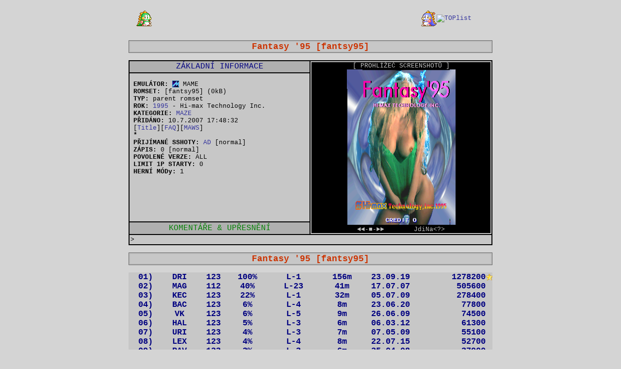

--- FILE ---
content_type: text/html
request_url: http://emux.esero.net/automaty_hra_romset_fantsy95,game:Fantasy_95_MAME_emulator,GEMVersion:,GTour:
body_size: 19914
content:

<!DOCTYPE HTML PUBLIC "-//W3C//DTD HTML 4.01 Transitional//EN" "http://www.w3.org/TR/html4/loose.dtd">
<html>
<head>
<meta http-equiv="Content-Type" content="text/html; charset=windows-1250">
<title>EMUX: Rekordy ze hry "Fantasy '95", romset "fantsy95", hiscores, MAME, emulátor</title>
<meta name="description" content="EMUX: Rekordy ze hry Fantasy '95, fantsy95, hiscores, MAME, emulátor">
<meta name="keywords" content="Fantasy '95, fantsy95, rekordy, EMUX, romset, hry, hiscores, MAME, emulátor">
<meta name="robots" content="index,follow">
<script type="text/javascript" src="animatedcollapse.js"></script>
<link rel="stylesheet" type="text/css" href="stylesheet.css">
<base target="_self">
  <script>
MAX = 2
MIN = 1
POS = 0
STY = "V"
if (STY == "" || STY == "H") { STY = "dip-title-h-img" } else { STY = "dip-title-v-img" }

function Vpred(x) {
  if ( MAX > 0 )
  {
	POS = POS + x
	if ( POS > MAX ) { POS = MIN }
	document.snimkovac.img1.className = STY
	document.snimkovac.img1.src = "/games/snaps/fantsy95/" + POS + ".png"
   }
document.snimkovac.snimek.value = POS + "/" + MAX
}

function Vzad(x) {
  if ( MAX > 0 )
  {
	POS = POS + x
	if ( POS < 1 ) { POS = MAX }
	document.snimkovac.img1.className = STY
	document.snimkovac.img1.src = "/games/snaps/fantsy95/" + POS + ".png"
  }
document.snimkovac.snimek.value = POS + "/" + MAX
}

function Validator(theForm)
{

  if (theForm.GRom.value == "")
  {
    alert("Please enter a value for the \"GRom\" field.");
    theForm.GRom.focus();
    return (false);
  }
  
}
  
function Odesli(theForm)
{
retezec = document.snimkovac.snimek.value
 if ( retezec.indexOf("/") == -1 ) 
 { 
 retezec2 = parseInt(retezec,10)
  if ( retezec2 <= MAX && retezec2 > 0 ) 
  {
	POS = retezec2
	document.snimkovac.img1.className = STY
	document.snimkovac.img1.src = "/games/snaps/fantsy95/" + POS + ".png"
    document.snimkovac.snimek.value = POS + "/" + MAX
    okjeto = 1
   }
   else
   {
    document.snimkovac.snimek.value = POS + "/" + MAX
   }
 }
return(false);
}

function Ukaz()
{
retezec = document.snimkovac.snimek.value
 if ( retezec.indexOf("/") == -1 ) 
 { 
 retezec2 = parseInt(retezec,10)
  if ( retezec2 <= MAX && retezec2 > 0 ) 
  {
	POS = retezec2
	document.snimkovac.img1.className = STY
	document.snimkovac.img1.src = "/games/snaps/fantsy95/" + POS + ".png"
    document.snimkovac.snimek.value = POS + "/" + MAX
    okjeto = 1
   }
   else
   {
    document.snimkovac.snimek.value = POS + "/" + MAX
   }
 }
}

function UkazTo(screen)
{
	document.snimkovac.img1.className = STY
	document.snimkovac.img1.src = "/" + screen
    okjeto = 1
}


function UkazToNa(screen,poloha)
{
	if (poloha == "" || poloha == "H") { NazevStylu = "dip-title-h-img" } else { NazevStylu = "dip-title-v-img" }
	document.snimkovac.img1.className = NazevStylu
	document.snimkovac.img1.src = "/" + screen
    okjeto = 1
}

function Vychozi() {
POS = 0
document.snimkovac.img1.className = STY
document.snimkovac.img1.src = "/games/titles/fantsy95.png"
document.snimkovac.snimek.value = 0 + "/" + MAX
}

function Nahraj() {
document.snimkovac.snimek.value = 0 + "/" + MAX
}

function Varovani() {
alert("Nepouzivejte ENTER, dela to nejakou chybu, na osetreni se pracuje!")
}
</script>
</head>
<body class='page-b-body'>
<div class='nadpis-div'>
<table class='nadpis-popis-table' cellspacing=0 cellpadding=0><tr><td align=right><img border='0' src='images/bub01.gif'>&nbsp;</td><td width=480><script type="text/javascript"><!-- google_ad_client = "pub-9972070478951760";google_ad_width = 468;google_ad_height = 60;google_ad_format = "468x60_as";google_ad_type = "text_image";google_ad_channel = "";google_color_border = "FFFFFF";google_color_bg = "D4D4D4";google_color_link = "0000FF";google_color_text = "000000";google_color_url = "008000";//--></script><script type="text/javascript"  src="http://pagead2.googlesyndication.com/pagead/show_ads.js"></script></td><td align=left>&nbsp;<img border='0' src='images/bob01.gif'><a href='http://www.toplist.cz/' target='_top'><img src='http://toplist.cz/dot.asp?id=507831' alt='TOPlist' border='0' width='1' height='1'></a></td></tr></table><br>
<table class='nadpis-table' cellspacing="0" cellpadding="0">
<tr>
<td class='nadpis-td'><h1>&nbsp;<a class='nadpis-table-a' href="info_o_hre_romset_fantsy95,game:Fantasy_95_MAME_emulator,GMode:1,GEMVersion:ALL,GTour:arcade">Fantasy '95 [fantsy95]</a>&nbsp;</h1></td>
</tr>
</table>
<br>

<div class='list-div'>
<table class='dip-table' cellpadding="0" cellspacing="0">
<tr>
<td class='dip-hd-l-td'>ZÁKLADNÍ INFORMACE</td>
<form name=snimkovac onsubmit="return Odesli(this)" method="POST">
  <td class='dip-r-td' rowspan="3">[ PROHLÍŽEČ SCREENSHOTŮ ]</font><br>
<A HREF="javascript:Vychozi()"><IMG class='dip-title-v-img' name="img1" SRC=/games/titles/fantsy95.png></A><br><a class="dip-r-sipka-l-a" href="javascript:Vzad(-1)">&#9668;&#9668;-</a><a class="dip-r-a" href="javascript:Vychozi()">&#9632;</a><a class="dip-r-sipka-r-a" href="javascript:Vpred(1)">-&#9658;&#9658;</a><input class='dip-r-input' type=text name=snimek size=6 OnClick="javascript:document.snimkovac.snimek.value=''"><a class="dip-r-goto-a" href="javascript:Ukaz()">JdiNa&lt;?&gt;</a></td></form>
</tr>
<tr>
<td class='dip-info-l-td'><br>
&nbsp;<a class='dip-l-a'>EMULÁTOR:</a> <img alt='emulator' src=images/mame.png> MAME<br>&nbsp;<a class='dip-l-a'>ROMSET:</a> [fantsy95] (0kB)<br>
&nbsp;<a class='dip-l-a'>TYP:</a> parent romset<br>

&nbsp;<a class='dip-l-a'>ROK:</a> <A HREF='games-year.asp?year=1995'>1995</A> - Hi-max Technology Inc.<br>
&nbsp;<a class='dip-l-a'>KATEGORIE:</a> <a href="hry_kategorie_MAZE">MAZE</a><br>
&nbsp;<a class='dip-l-a'>PŘIDÁNO:</a> 10.7.2007 17:48:32 <br>
&nbsp;<a class='dip-l-a'></a>[<a href=javascript:Vychozi()>Title</a>][<A HREF='triky_faq_hry_romset_fantsy95'>FAQ</A>][<A HREF='http://www.mameworld.net/maws/romset/fantsy95/' target=_new>MAWS</A>]<br>
&nbsp;<a class='dip-l-a'>*</a> <br>
&nbsp;<a class='dip-l-a'>PŘIJÍMANÉ SSHOTY:</a> <A HREF=/games/scores/fantsy95/>AD</A> [normal]<br>
&nbsp;<a class='dip-l-a'>ZÁPIS:</a> 0 [normal]<br>
&nbsp;<a class='dip-l-a'>POVOLENÉ VERZE:</a> ALL<br>
&nbsp;<a class='dip-l-a'>LIMIT 1P STARTY:</a> 0<br>
&nbsp;<a class='dip-l-a'>HERNÍ MÓDy:</a> 1<br>

</td>
</tr>
<tr>
<td class='dip-hd2-l-td'>KOMENTÁŘE <span lang="en-us">&amp; </span>
UPŘESNĚNÍ</td>
</tr>
</table>
<table class='dip-cmt-table' cellpadding='2' cellspacing='0'><tr><td class='dip-cmt-td'>&gt;&nbsp;</td></tr></table>
</div>
<center>
<br><table class='nadpis-table' cellspacing="0" cellpadding="0"><tr><td class='nadpis-td'><a class='nadpis-table-a' href="rekordy_hry_romset_fantsy95,game:Fantasy_95_MAME_emulator,GMode:1,GEMVersion:ALL,GTour:arcade">Fantasy '95 [fantsy95]</a></td></tr></table>
<table class='msg-list-table' cellpadding='0' cellspacing='0'><tr><td class='msg-list-td'><table class='msg-list-table' cellpadding='0' cellspacing='0'><tr><td class='msg-list-td'></td></tr></table>
</div><br>
<div class='hra-table-div'>
<table class='hra-table' cellspacing=0 cellpadding=0><tr OnClick=collapse1.slideit(); OnMouseOver=this.bgColor='gold'; OnMouseOut=this.bgColor='';><td class='hra-poradi-td'>01)</td><td class='hra-user-td'><a class='hra-user-a' href=info_o_hraci_DRI>DRI</a></td><td class='hra-ver-td'>123</td><td class='hra-rate-td'>100%</td><td class='hra-lvl-td'>L-1</td><td class='hra-cas-td'>156m</td><td class='hra-pts-td'>23.09.19</td><td class='hra-score-td'><a class='hra-score-a' href='rekord_hry_romset_fantsy95,User:DRI,Hiscore:1278200,GMode:1,GEMVersion:123,GTour:arcade'>1278200</a><img alt='nepřekonatelný ARCADE rekord po více než 3 roky! (23.9.2019 3:10:33)' src=images/star.gif></td></tr></table><div id='t1' style='width: auto'><table class='info-table' cellspacing=0 cellpadding=0><tr><td class='hra-detail-td'>&nbsp;<b>.:. </b>&nbsp;<b>DATUM: </b>23.9.2019 3:10:33 ~ <b>LEVEL:</b> 1&nbsp;(normální hra)&nbsp;<b>.:.</b></td></tr></table></div><script type='text/javascript'>	var collapse1=new animatedcollapse("t1", 300, false)</script><table class='hra-table' cellspacing=0 cellpadding=0><tr OnClick=collapse2.slideit(); OnMouseOver=this.bgColor='gold'; OnMouseOut=this.bgColor='';><td class='hra-poradi-td'>02)</td><td class='hra-user-td'><a class='hra-user-a' href=info_o_hraci_MAG>MAG</a></td><td class='hra-ver-td'>112</td><td class='hra-rate-td'>40%</td><td class='hra-lvl-td'>L-23</td><td class='hra-cas-td'>41m</td><td class='hra-pts-td'>17.07.07</td><td class='hra-score-td'><a class='hra-score-a' href='rekord_hry_romset_fantsy95,User:MAG,Hiscore:505600,GMode:1,GEMVersion:112,GTour:arcade'>505600</a><img alt='' src=images/14.gif></td></tr></table><div id='t2' style='width: auto'><table class='info-table' cellspacing=0 cellpadding=0><tr><td class='hra-detail-td'>&nbsp;<b>.:. </b>&nbsp;<b>DATUM: </b>17.7.2007 17:37:48 ~ <b>LEVEL:</b> 23&nbsp;(hra otočena)&nbsp;<b>.:.</b></td></tr></table></div><script type='text/javascript'>	var collapse2=new animatedcollapse("t2", 300, false)</script><table class='hra-table' cellspacing=0 cellpadding=0><tr OnClick=collapse3.slideit(); OnMouseOver=this.bgColor='gold'; OnMouseOut=this.bgColor='';><td class='hra-poradi-td'>03)</td><td class='hra-user-td'><a class='hra-user-a' href=info_o_hraci_KEC>KEC</a></td><td class='hra-ver-td'>123</td><td class='hra-rate-td'>22%</td><td class='hra-lvl-td'>L-1</td><td class='hra-cas-td'>32m</td><td class='hra-pts-td'>05.07.09</td><td class='hra-score-td'><a class='hra-score-a' href='rekord_hry_romset_fantsy95,User:KEC,Hiscore:278400,GMode:1,GEMVersion:123,GTour:arcade'>278400</a><img alt='' src=images/14.gif></td></tr></table><div id='t3' style='width: auto'><table class='info-table' cellspacing=0 cellpadding=0><tr><td class='hra-detail-td'>&nbsp;<b>.:. </b>&nbsp;<b>DATUM: </b>5.7.2009 17:28:33 ~ <b>LEVEL:</b> 1&nbsp;(normální hra)&nbsp;<b>.:.</b></td></tr></table></div><script type='text/javascript'>	var collapse3=new animatedcollapse("t3", 300, false)</script><table class='hra-table' cellspacing=0 cellpadding=0><tr OnClick=collapse4.slideit(); OnMouseOver=this.bgColor='gold'; OnMouseOut=this.bgColor='';><td class='hra-poradi-td'>04)</td><td class='hra-user-td'><a class='hra-user-a' href=info_o_hraci_BAC>BAC</a></td><td class='hra-ver-td'>123</td><td class='hra-rate-td'>6%</td><td class='hra-lvl-td'>L-4</td><td class='hra-cas-td'>8m</td><td class='hra-pts-td'>23.06.20</td><td class='hra-score-td'><a class='hra-score-a' href='rekord_hry_romset_fantsy95,User:BAC,Hiscore:77800,GMode:1,GEMVersion:123,GTour:arcade'>77800</a><img alt='' src=images/14.gif></td></tr></table><div id='t4' style='width: auto'><table class='info-table' cellspacing=0 cellpadding=0><tr><td class='hra-detail-td'>&nbsp;<b>.:. </b>&nbsp;<b>DATUM: </b>23.6.2020 20:30:16 ~ <b>LEVEL:</b> 4&nbsp;(normální hra)&nbsp;<b>.:.</b></td></tr></table></div><script type='text/javascript'>	var collapse4=new animatedcollapse("t4", 300, false)</script><table class='hra-table' cellspacing=0 cellpadding=0><tr OnClick=collapse5.slideit(); OnMouseOver=this.bgColor='gold'; OnMouseOut=this.bgColor='';><td class='hra-poradi-td'>05)</td><td class='hra-user-td'><a class='hra-user-a' href=info_o_hraci_VK>VK</a></td><td class='hra-ver-td'>123</td><td class='hra-rate-td'>6%</td><td class='hra-lvl-td'>L-5</td><td class='hra-cas-td'>9m</td><td class='hra-pts-td'>26.06.09</td><td class='hra-score-td'><a class='hra-score-a' href='rekord_hry_romset_fantsy95,User:VK,Hiscore:74500,GMode:1,GEMVersion:123,GTour:arcade'>74500</a><img alt='' src=images/14.gif></td></tr></table><div id='t5' style='width: auto'><table class='info-table' cellspacing=0 cellpadding=0><tr><td class='hra-detail-td'>&nbsp;<b>.:. </b>&nbsp;<b>DATUM: </b>26.6.2009 9:22:53 ~ <b>LEVEL:</b> 5&nbsp;(normální hra)&nbsp;<b>.:.</b></td></tr></table></div><script type='text/javascript'>	var collapse5=new animatedcollapse("t5", 300, false)</script><table class='hra-table' cellspacing=0 cellpadding=0><tr OnClick=collapse6.slideit(); OnMouseOver=this.bgColor='gold'; OnMouseOut=this.bgColor='';><td class='hra-poradi-td'>06)</td><td class='hra-user-td'><a class='hra-user-a' href=info_o_hraci_HAL>HAL</a></td><td class='hra-ver-td'>123</td><td class='hra-rate-td'>5%</td><td class='hra-lvl-td'>L-3</td><td class='hra-cas-td'>6m</td><td class='hra-pts-td'>06.03.12</td><td class='hra-score-td'><a class='hra-score-a' href='rekord_hry_romset_fantsy95,User:HAL,Hiscore:61300,GMode:1,GEMVersion:123,GTour:arcade'>61300</a><img alt='' src=images/14.gif></td></tr></table><div id='t6' style='width: auto'><table class='info-table' cellspacing=0 cellpadding=0><tr><td class='hra-detail-td'>&nbsp;<b>.:. </b>&nbsp;<b>DATUM: </b>6.3.2012 10:44:11 ~ <b>LEVEL:</b> 3&nbsp;(normální hra)&nbsp;<b>.:.</b></td></tr></table></div><script type='text/javascript'>	var collapse6=new animatedcollapse("t6", 300, false)</script><table class='hra-table' cellspacing=0 cellpadding=0><tr OnClick=collapse7.slideit(); OnMouseOver=this.bgColor='gold'; OnMouseOut=this.bgColor='';><td class='hra-poradi-td'>07)</td><td class='hra-user-td'><a class='hra-user-a' href=info_o_hraci_URI>URI</a></td><td class='hra-ver-td'>123</td><td class='hra-rate-td'>4%</td><td class='hra-lvl-td'>L-3</td><td class='hra-cas-td'>7m</td><td class='hra-pts-td'>07.05.09</td><td class='hra-score-td'><a class='hra-score-a' href='rekord_hry_romset_fantsy95,User:URI,Hiscore:55100,GMode:1,GEMVersion:123,GTour:arcade'>55100</a><img alt='' src=images/14.gif></td></tr></table><div id='t7' style='width: auto'><table class='info-table' cellspacing=0 cellpadding=0><tr><td class='hra-detail-td'>&nbsp;<b>.:. </b>&nbsp;<b>DATUM: </b>7.5.2009 14:29:54 ~ <b>LEVEL:</b> 3&nbsp;(normální hra)&nbsp;<b>.:.</b></td></tr></table></div><script type='text/javascript'>	var collapse7=new animatedcollapse("t7", 300, false)</script><table class='hra-table' cellspacing=0 cellpadding=0><tr OnClick=collapse8.slideit(); OnMouseOver=this.bgColor='gold'; OnMouseOut=this.bgColor='';><td class='hra-poradi-td'>08)</td><td class='hra-user-td'><a class='hra-user-a' href=info_o_hraci_LEX>LEX</a></td><td class='hra-ver-td'>123</td><td class='hra-rate-td'>4%</td><td class='hra-lvl-td'>L-4</td><td class='hra-cas-td'>8m</td><td class='hra-pts-td'>22.07.15</td><td class='hra-score-td'><a class='hra-score-a' href='rekord_hry_romset_fantsy95,User:LEX,Hiscore:52700,GMode:1,GEMVersion:123,GTour:arcade'>52700</a><img alt='' src=images/14.gif></td></tr></table><div id='t8' style='width: auto'><table class='info-table' cellspacing=0 cellpadding=0><tr><td class='hra-detail-td'>&nbsp;<b>.:. </b>&nbsp;<b>DATUM: </b>22.7.2015 14:55:05 ~ <b>LEVEL:</b> 4&nbsp;(normální hra)&nbsp;<b>.:.</b></td></tr></table></div><script type='text/javascript'>	var collapse8=new animatedcollapse("t8", 300, false)</script><table class='hra-table' cellspacing=0 cellpadding=0><tr OnClick=collapse9.slideit(); OnMouseOver=this.bgColor='gold'; OnMouseOut=this.bgColor='';><td class='hra-poradi-td'>09)</td><td class='hra-user-td'><a class='hra-user-a' href=info_o_hraci_PAV>PAV</a></td><td class='hra-ver-td'>123</td><td class='hra-rate-td'>3%</td><td class='hra-lvl-td'>L-3</td><td class='hra-cas-td'>6m</td><td class='hra-pts-td'>25.04.08</td><td class='hra-score-td'><a class='hra-score-a' href='rekord_hry_romset_fantsy95,User:PAV,Hiscore:37900,GMode:1,GEMVersion:123,GTour:arcade'>37900</a><img alt='' src=images/14.gif></td></tr></table><div id='t9' style='width: auto'><table class='info-table' cellspacing=0 cellpadding=0><tr><td class='hra-detail-td'>&nbsp;<b>.:. </b>&nbsp;<b>DATUM: </b>25.4.2008 16:43:44 ~ <b>LEVEL:</b> 3&nbsp;(normální hra)&nbsp;<b>.:.</b></td></tr></table></div><script type='text/javascript'>	var collapse9=new animatedcollapse("t9", 300, false)</script><table class='hra-table' cellspacing=0 cellpadding=0><tr OnClick=collapse10.slideit(); OnMouseOver=this.bgColor='gold'; OnMouseOut=this.bgColor='';><td class='hra-poradi-td'>10)</td><td class='hra-user-td'><a class='hra-user-a' href=info_o_hraci_LOZ>LOZ</a></td><td class='hra-ver-td'>123</td><td class='hra-rate-td'>2%</td><td class='hra-lvl-td'>L-2</td><td class='hra-cas-td'>3m</td><td class='hra-pts-td'>30.08.24</td><td class='hra-score-td'><a class='hra-score-a' href='rekord_hry_romset_fantsy95,User:LOZ,Hiscore:20000,GMode:1,GEMVersion:123,GTour:arcade'>20000</a><img alt='' src=images/14.gif></td></tr></table><div id='t10' style='width: auto'><table class='info-table' cellspacing=0 cellpadding=0><tr><td class='hra-detail-td'>&nbsp;<b>.:. </b>&nbsp;<b>DATUM: </b>30.8.2024 12:35:11 ~ <b>LEVEL:</b> 2&nbsp;(normální hra)&nbsp;<b>.:.</b></td></tr></table></div><script type='text/javascript'>	var collapse10=new animatedcollapse("t10", 300, false)</script><table class='hra-table' cellspacing=0 cellpadding=0><tr OnClick=collapse11.slideit(); OnMouseOver=this.bgColor='gold'; OnMouseOut=this.bgColor='';><td class='hra-poradi-td'>11)</td><td class='hra-user-td'><a class='hra-user-a' href=info_o_hraci_LIP>LIP</a></td><td class='hra-ver-td'>123</td><td class='hra-rate-td'>2%</td><td class='hra-lvl-td'>L-2</td><td class='hra-cas-td'>3m</td><td class='hra-pts-td'>22.05.23</td><td class='hra-score-td'><a class='hra-score-a' href='rekord_hry_romset_fantsy95,User:LIP,Hiscore:20000,GMode:1,GEMVersion:123,GTour:arcade'>20000</a><img alt='' src=images/14.gif></td></tr></table><div id='t11' style='width: auto'><table class='info-table' cellspacing=0 cellpadding=0><tr><td class='hra-detail-td'>&nbsp;<b>.:. </b>&nbsp;<b>DATUM: </b>22.5.2023 9:06:35 ~ <b>LEVEL:</b> 2&nbsp;(normální hra)&nbsp;<b>.:.</b></td></tr></table></div><script type='text/javascript'>	var collapse11=new animatedcollapse("t11", 300, false)</script>
</div>
<br>
<div class='list-div'>
<table class='hra-lista-table' cellpadding="0" cellspacing="0">
<tr>
<td>
 <table class='hra-lista-l-table' cellpadding="0" cellspacing="0">
 <tr><td><a href="rekordy_hry_romset_fantsy95,game:Fantasy_95_MAME_emulator,GMode:1,GEMVersion:ALL,GTour:arcade">REKORDY</a></td></tr>
 </table>
</td>
<td>
 <table class='hra-lista-m-table' cellpadding="0" cellspacing="0">
 <tr><td> <a href="info_o_hre_romset_fantsy95,game:Fantasy_95_MAME_emulator,GMode:1,GEMVersion:ALL,GTour:arcade">INFO 
   O HŘE</a></td></tr>
 </table>
</td>
<td>
 <table class='hra-lista-r-table' cellpadding="0" cellspacing="0">
 <tr><td><a href="triky_faq_hry_romset_fantsy95,game:Fantasy_95_MAME_emulator,GMode:1,GEMVersion:ALL,GTour:arcade">
   TRIKY FAQ NÁVODY [1]</a></td></tr>
 </table>
</td>
</tr>
</table>

<br><table class='nadpis-table' cellspacing="0" cellpadding="0"><tr><td class='nadpis-td'><a class='nadpis-table-a' href="info_o_hre_romset_fantsy95,game:Fantasy_95_MAME_emulator,GMode:1,GEMVersion:ALL,GTour:arcade">Fantasy '95 [fantsy95]</a></td></tr></table>
<br>
<table class='info-table'><tr><td>
<script type="text/javascript"><!--
google_ad_client = "ca-pub-9972070478951760";
/* 468x60, vytvořeno 2.7.08 */
google_ad_slot = "1863901174";
google_ad_width = 468;
google_ad_height = 60;
//-->
</script>
<script type="text/javascript"
src="http://pagead2.googlesyndication.com/pagead/show_ads.js">
</script>
</td><td>
<script type="text/javascript"><!--
google_ad_client = "pub-9972070478951760";
/* 234x60, vytvořeno 30.7.08 */
google_ad_slot = "0644776401";
google_ad_width = 234;
google_ad_height = 60;
//-->
</script>
<script type="text/javascript"
src="http://pagead2.googlesyndication.com/pagead/show_ads.js">
</script>
</td></tr><table>
<br><table class='info-table'><tr><td><h2><a class='black-a' href=/ target=_top>EMUX - KLUB ELITNÍCH HRÁČŮ: <b>rekordy</b>, <b>emulátory</b>, <b>automaty</b>, <b>konzole</b> a <b>videohry</b></a></h2></td></tr></table>
</div>
</body></html>


--- FILE ---
content_type: text/html; charset=utf-8
request_url: https://www.google.com/recaptcha/api2/aframe
body_size: 249
content:
<!DOCTYPE HTML><html><head><meta http-equiv="content-type" content="text/html; charset=UTF-8"></head><body><script nonce="hlw6SYcxL3qDnbIY4OjWiw">/** Anti-fraud and anti-abuse applications only. See google.com/recaptcha */ try{var clients={'sodar':'https://pagead2.googlesyndication.com/pagead/sodar?'};window.addEventListener("message",function(a){try{if(a.source===window.parent){var b=JSON.parse(a.data);var c=clients[b['id']];if(c){var d=document.createElement('img');d.src=c+b['params']+'&rc='+(localStorage.getItem("rc::a")?sessionStorage.getItem("rc::b"):"");window.document.body.appendChild(d);sessionStorage.setItem("rc::e",parseInt(sessionStorage.getItem("rc::e")||0)+1);localStorage.setItem("rc::h",'1768551012628');}}}catch(b){}});window.parent.postMessage("_grecaptcha_ready", "*");}catch(b){}</script></body></html>